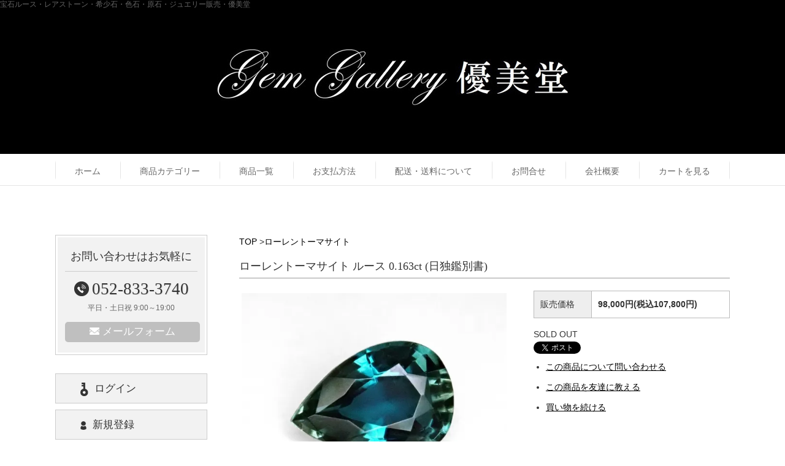

--- FILE ---
content_type: text/html; charset=EUC-JP
request_url: https://www.yubido.co.jp/?pid=150605824
body_size: 7050
content:
<!DOCTYPE html PUBLIC "-//W3C//DTD XHTML 1.0 Transitional//EN" "http://www.w3.org/TR/xhtml1/DTD/xhtml1-transitional.dtd">
<html xmlns:og="http://ogp.me/ns#" xmlns:fb="http://www.facebook.com/2008/fbml" xmlns:mixi="http://mixi-platform.com/ns#" xmlns="http://www.w3.org/1999/xhtml" xml:lang="ja" lang="ja" dir="ltr">
<head>
<meta http-equiv="content-type" content="text/html; charset=euc-jp" />
<meta http-equiv="X-UA-Compatible" content="IE=edge,chrome=1" />
<title>ローレントーマサイト ルース 0.163ct (日独鑑別書) - 宝石ルースをお値打ちに販売【優美堂】こだわりの希少石・原石</title>
<meta name="Keywords" content="ローレントーマサイト ルース 0.163ct (日独鑑別書),宝石,ルース,原石,鉱物" />
<meta name="Description" content="【宝石ルースの通販サイト】「海外から直接買付けでお値打ち価格」レアストーンも充実の品揃え。パライバトルマリン等の人気宝石、原石・鉱物も得意。高品質なこだわりの逸品ルースは優美堂にお任せください。『ゴールドシーンサファイア』公式販売サイト。" />
<meta name="Author" content="" />
<meta name="Copyright" content="GMOペパボ" />
<meta http-equiv="content-style-type" content="text/css" />
<meta http-equiv="content-script-type" content="text/javascript" />
<link rel="stylesheet" href="https://img07.shop-pro.jp/PA01445/167/css/2/index.css?cmsp_timestamp=20251123091939" type="text/css" />
<link rel="stylesheet" href="https://img07.shop-pro.jp/PA01445/167/css/2/product.css?cmsp_timestamp=20251123091939" type="text/css" />

<link rel="alternate" type="application/rss+xml" title="rss" href="https://www.yubido.co.jp/?mode=rss" />
<link rel="shortcut icon" href="https://img07.shop-pro.jp/PA01445/167/favicon.ico?cmsp_timestamp=20240426151908" />
<script type="text/javascript" src="//ajax.googleapis.com/ajax/libs/jquery/1.7.2/jquery.min.js" ></script>
<meta property="og:title" content="ローレントーマサイト ルース 0.163ct (日独鑑別書) - 宝石ルースをお値打ちに販売【優美堂】こだわりの希少石・原石" />
<meta property="og:description" content="【宝石ルースの通販サイト】「海外から直接買付けでお値打ち価格」レアストーンも充実の品揃え。パライバトルマリン等の人気宝石、原石・鉱物も得意。高品質なこだわりの逸品ルースは優美堂にお任せください。『ゴールドシーンサファイア』公式販売サイト。" />
<meta property="og:url" content="https://www.yubido.co.jp?pid=150605824" />
<meta property="og:site_name" content="宝石ルースをお値打ちに販売【優美堂】こだわりの希少石・原石" />
<meta property="og:image" content="https://img07.shop-pro.jp/PA01445/167/product/150605824.jpg?cmsp_timestamp=20200428181136"/>
<meta name="google-site-verification" content="qh640beUs_AjSvMPgqSp0_Sx1gwldAGWGop4SP1h8YE" />
<meta name="viewport" content="width=device-width">
<link type="text/css" href="https://file003.shop-pro.jp/PA01445/167/css/impstyle.css?v=13" rel="stylesheet">
<link type="text/css" href="https://file003.shop-pro.jp/PA01445/167/css/tablet.css?v=11" rel="stylesheet">
<link type="text/css" href="https://file003.shop-pro.jp/PA01445/167/css/smart.css?v=7" rel="stylesheet">
<link type="text/css" href="https://file003.shop-pro.jp/PA01445/167/css/pc.css?v=6" rel="stylesheet">
<script type="text/javascript" src="https://file003.shop-pro.jp/PA01445/167/js/respond.js"></script>
<script type="text/javascript" src="https://file003.shop-pro.jp/PA01445/167/js/menu.js"></script>
<script type="text/javascript" src="https://file003.shop-pro.jp/PA01445/167/js/sticky.js"></script>
<script>
  var Colorme = {"page":"product","shop":{"account_id":"PA01445167","title":"\u5b9d\u77f3\u30eb\u30fc\u30b9\u3092\u304a\u5024\u6253\u3061\u306b\u8ca9\u58f2\u3010\u512a\u7f8e\u5802\u3011\u3053\u3060\u308f\u308a\u306e\u5e0c\u5c11\u77f3\u30fb\u539f\u77f3"},"basket":{"total_price":0,"items":[]},"customer":{"id":null},"inventory_control":"product","product":{"shop_uid":"PA01445167","id":150605824,"name":"\u30ed\u30fc\u30ec\u30f3\u30c8\u30fc\u30de\u30b5\u30a4\u30c8 \u30eb\u30fc\u30b9 0.163ct (\u65e5\u72ec\u9451\u5225\u66f8)","model_number":"","stock_num":0,"sales_price":98000,"sales_price_including_tax":107800,"variants":[],"category":{"id_big":2607951,"id_small":0},"groups":[],"members_price":98000,"members_price_including_tax":107800}};

  (function() {
    function insertScriptTags() {
      var scriptTagDetails = [];
      var entry = document.getElementsByTagName('script')[0];

      scriptTagDetails.forEach(function(tagDetail) {
        var script = document.createElement('script');

        script.type = 'text/javascript';
        script.src = tagDetail.src;
        script.async = true;

        if( tagDetail.integrity ) {
          script.integrity = tagDetail.integrity;
          script.setAttribute('crossorigin', 'anonymous');
        }

        entry.parentNode.insertBefore(script, entry);
      })
    }

    window.addEventListener('load', insertScriptTags, false);
  })();
</script>
<script async src="https://zen.one/analytics.js"></script>
</head>
<body>
<meta name="colorme-acc-payload" content="?st=1&pt=10029&ut=150605824&at=PA01445167&v=20260128092322&re=&cn=0f61f45d99e7bd9777f017d78fdb9a65" width="1" height="1" alt="" /><script>!function(){"use strict";Array.prototype.slice.call(document.getElementsByTagName("script")).filter((function(t){return t.src&&t.src.match(new RegExp("dist/acc-track.js$"))})).forEach((function(t){return document.body.removeChild(t)})),function t(c){var r=arguments.length>1&&void 0!==arguments[1]?arguments[1]:0;if(!(r>=c.length)){var e=document.createElement("script");e.onerror=function(){return t(c,r+1)},e.src="https://"+c[r]+"/dist/acc-track.js?rev=3",document.body.appendChild(e)}}(["acclog001.shop-pro.jp","acclog002.shop-pro.jp"])}();</script><div id="wraps">
	<header id="header" class="cf">
		<h1>宝石ルース・レアストーン・希少石・色石・原石・ジュエリー販売・優美堂</h1>
		<div id="sticky">
			<div class="contact">
				<p class="tel_o dsp_tbs"><a href="tel:052-833-3740" class="tel"><img src="https://file003.shop-pro.jp/PA01445/167/img/tel_w.png" alt="電話"></a></p>
				<p class="mail dsp_tbs"><a href="https://yubido.shop-pro.jp/customer/inquiries/new" class="btn"><img src="https://file003.shop-pro.jp/PA01445/167/img/mail.png" alt="メール"></a></p>
				<p class="cart dsp_tbs"><a href="https://www.yubido.co.jp/cart/proxy/basket?shop_id=PA01445167&shop_domain=yubido.co.jp" class="btn"><img src="https://file003.shop-pro.jp/PA01445/167/img/cart_w.png" alt="カート"></a></p>
			</div>
		</div>
	</header>
	<section id="container" class="cf">
		<div id="page_title">
			<h2 class="sub_page"><a href="./"><img src="https://file003.shop-pro.jp/PA01445/167/img/sub_title.jpg?0409" alt="gem gallery優美堂。FINE COLOR GEMS RARE STONES"></a></h2>
		</div>
		<nav id="menu">
			<ul>
				<li><a href="./">ホーム</a></li>
				<li><a href="#navi_category">商品カテゴリー</a></li>
				<li><a href="/?mode=srh&keyword=">商品一覧</a></li>
				<li><a href="https://www.yubido.co.jp/?mode=sk#payment">お支払方法</a></li>
				<li><a href="https://www.yubido.co.jp/?mode=sk#delivery">配送・送料について</a></li>
				<li><a href="https://yubido.shop-pro.jp/customer/inquiries/new">お問合せ</a></li>
				<li><a href="/?mode=f1">会社概要</a></li>
				<li><a href="https://www.yubido.co.jp/cart/proxy/basket?shop_id=PA01445167&shop_domain=yubido.co.jp">カートを見る</a></li>
			</ul>
		</nav>
		<div class="main">
			
						<div id="main">
				<div class="footstamp">
  
  
  <p>
    <a href="./">TOP</a>
    <span>&gt;</span><a href='?mode=cate&cbid=2607951&csid=0'>ローレントーマサイト</a>      </p>
  
    
</div>

<form name="product_form" method="post" action="https://www.yubido.co.jp/cart/proxy/basket/items/add">

<h3 class="sub">ローレントーマサイト ルース 0.163ct (日独鑑別書)</h3>

<div class="product_detail_area">

  <div class="product_images">

    <script type="text/javascript" src="https://img.shop-pro.jp/js/cloud-zoom.1.0.2.js"></script>

    <div class="zoom-section">
      <div class="zoom-small-image">
        <div style="position:relative;">
          
          						<a href="javascript:void(0)" class="cloud-zoom disabled" id="zoom1"><img src="https://img07.shop-pro.jp/PA01445/167/product/150605824.jpg?cmsp_timestamp=20200428181136" style="display:block;" /></a>
                    
          <div class="mousetrap"></div>
        </div>
      </div>

      <div class="zoom-desc">
                  <a href="https://img07.shop-pro.jp/PA01445/167/product/150605824.jpg?cmsp_timestamp=20200428181136" class="cloud-zoom-gallery" title="" rel="useZoom: &#39;zoom1&#39;, smallImage: &#39; https://img07.shop-pro.jp/PA01445/167/product/150605824.jpg?cmsp_timestamp=20200428181136&#39; "><img class="zoom-tiny-image" src="https://img07.shop-pro.jp/PA01445/167/product/150605824.jpg?cmsp_timestamp=20200428181136" /></a>
                                                    <a href="https://img07.shop-pro.jp/PA01445/167/product/150605824_o1.jpg?cmsp_timestamp=20200428023726" class="cloud-zoom-gallery" title="" rel="useZoom: 'zoom1', smallImage: ' https://img07.shop-pro.jp/PA01445/167/product/150605824_o1.jpg?cmsp_timestamp=20200428023726' "><img class="zoom-tiny-image" src="https://img07.shop-pro.jp/PA01445/167/product/150605824_o1.jpg?cmsp_timestamp=20200428023726" /></a>
                                                 <a href="https://img07.shop-pro.jp/PA01445/167/product/150605824_o2.jpg?cmsp_timestamp=20200428180359" class="cloud-zoom-gallery" title="" rel="useZoom: 'zoom1', smallImage: ' https://img07.shop-pro.jp/PA01445/167/product/150605824_o2.jpg?cmsp_timestamp=20200428180359' "><img class="zoom-tiny-image" src="https://img07.shop-pro.jp/PA01445/167/product/150605824_o2.jpg?cmsp_timestamp=20200428180359" /></a>
                                                 <a href="https://img07.shop-pro.jp/PA01445/167/product/150605824_o3.jpg?cmsp_timestamp=20200428002918" class="cloud-zoom-gallery" title="" rel="useZoom: 'zoom1', smallImage: ' https://img07.shop-pro.jp/PA01445/167/product/150605824_o3.jpg?cmsp_timestamp=20200428002918' "><img class="zoom-tiny-image" src="https://img07.shop-pro.jp/PA01445/167/product/150605824_o3.jpg?cmsp_timestamp=20200428002918" /></a>
                                                 <a href="https://img07.shop-pro.jp/PA01445/167/product/150605824_o4.jpg?cmsp_timestamp=20200428002918" class="cloud-zoom-gallery" title="" rel="useZoom: 'zoom1', smallImage: ' https://img07.shop-pro.jp/PA01445/167/product/150605824_o4.jpg?cmsp_timestamp=20200428002918' "><img class="zoom-tiny-image" src="https://img07.shop-pro.jp/PA01445/167/product/150605824_o4.jpg?cmsp_timestamp=20200428002918" /></a>
                                                 <a href="https://img07.shop-pro.jp/PA01445/167/product/150605824_o5.jpg?cmsp_timestamp=20200428174209" class="cloud-zoom-gallery" title="" rel="useZoom: 'zoom1', smallImage: ' https://img07.shop-pro.jp/PA01445/167/product/150605824_o5.jpg?cmsp_timestamp=20200428174209' "><img class="zoom-tiny-image" src="https://img07.shop-pro.jp/PA01445/167/product/150605824_o5.jpg?cmsp_timestamp=20200428174209" /></a>
                                                                                                                                                                                                                                                                                                                                                                                                                                                                                                                                                                                                                                                                                                                                                                                                                                                                                                                                                                                                                                             </div>
    </div>
  </div>

    <div class="add_cart">
        <table class="tbl">
        
                
                            <tr>
            <th>販売価格</th>
            <td>
                            
																<strong class="price">98,000円(税込107,800円)</strong><br />
								                        </td>
            </tr>
                
                
                
                
                        </table>

        
        <p class="stock_error"></p>

        
        
        
        
                              <div class="sold_out">SOLD OUT</div>
                  
        
<!--
				<p id="sk_link_other">
          <a href="https://www.yubido.co.jp/?mode=sk">特定商取引法に基づく表記 (返品など)</a>
        </p>
-->
        
        <div class="product_link_area">
        <div class="twitter">
          <a href="https://twitter.com/share" class="twitter-share-button" data-url="https://www.yubido.co.jp/?pid=150605824" data-text="" data-lang="ja" >ツイート</a>
<script charset="utf-8">!function(d,s,id){var js,fjs=d.getElementsByTagName(s)[0],p=/^http:/.test(d.location)?'http':'https';if(!d.getElementById(id)){js=d.createElement(s);js.id=id;js.src=p+'://platform.twitter.com/widgets.js';fjs.parentNode.insertBefore(js,fjs);}}(document, 'script', 'twitter-wjs');</script>
        </div>
        <div class="fb-like">
          
        </div>
        
        <ul class="other_link">
          <li><a href="https://yubido.shop-pro.jp/customer/products/150605824/inquiries/new">この商品について問い合わせる</a></li>
          <li><a href="mailto:?subject=%E3%80%90%E5%AE%9D%E7%9F%B3%E3%83%AB%E3%83%BC%E3%82%B9%E3%82%92%E3%81%8A%E5%80%A4%E6%89%93%E3%81%A1%E3%81%AB%E8%B2%A9%E5%A3%B2%E3%80%90%E5%84%AA%E7%BE%8E%E5%A0%82%E3%80%91%E3%81%93%E3%81%A0%E3%82%8F%E3%82%8A%E3%81%AE%E5%B8%8C%E5%B0%91%E7%9F%B3%E3%83%BB%E5%8E%9F%E7%9F%B3%E3%80%91%E3%81%AE%E3%80%8C%E3%83%AD%E3%83%BC%E3%83%AC%E3%83%B3%E3%83%88%E3%83%BC%E3%83%9E%E3%82%B5%E3%82%A4%E3%83%88%20%E3%83%AB%E3%83%BC%E3%82%B9%200.163ct%20%28%E6%97%A5%E7%8B%AC%E9%91%91%E5%88%A5%E6%9B%B8%29%E3%80%8D%E3%81%8C%E3%81%8A%E3%81%99%E3%81%99%E3%82%81%E3%81%A7%E3%81%99%EF%BC%81&body=%0D%0A%0D%0A%E2%96%A0%E5%95%86%E5%93%81%E3%80%8C%E3%83%AD%E3%83%BC%E3%83%AC%E3%83%B3%E3%83%88%E3%83%BC%E3%83%9E%E3%82%B5%E3%82%A4%E3%83%88%20%E3%83%AB%E3%83%BC%E3%82%B9%200.163ct%20%28%E6%97%A5%E7%8B%AC%E9%91%91%E5%88%A5%E6%9B%B8%29%E3%80%8D%E3%81%AEURL%0D%0Ahttps%3A%2F%2Fwww.yubido.co.jp%2F%3Fpid%3D150605824%0D%0A%0D%0A%E2%96%A0%E3%82%B7%E3%83%A7%E3%83%83%E3%83%97%E3%81%AEURL%0Ahttps%3A%2F%2Fwww.yubido.co.jp%2F">この商品を友達に教える</a></li>
          <li><a href="https://www.yubido.co.jp/?mode=cate&cbid=2607951&csid=0">買い物を続ける</a></li>
                </ul>
      </div>
      
      <input type="hidden" name="user_hash" value="bf83d95a031f2aadfb97b48f0d7eb2c5"><input type="hidden" name="members_hash" value="bf83d95a031f2aadfb97b48f0d7eb2c5"><input type="hidden" name="shop_id" value="PA01445167"><input type="hidden" name="product_id" value="150605824"><input type="hidden" name="members_id" value=""><input type="hidden" name="back_url" value="https://www.yubido.co.jp/?pid=150605824"><input type="hidden" name="reference_token" value="9b177e1dadad46d1aa98f23a6e6db262"><input type="hidden" name="shop_domain" value="yubido.co.jp">
    </div>
    
    <div class="product_description cb">
      《 ローレントーマサイト ルース 0.163ct (日独鑑別書) 》<br />
<br />
2019年に新種としてIMA（国際鉱物学連合）に登録された鉱物です。<br />
発見者はペツォッタイトの発見者でもある 『 ローレン・トーマス (Laurent Thomas) 』氏<br />
産出量が非常に少なく、特に宝石質のルースは極めて希少な存在です。<br />
<br />
【名称】・・・ 天然 ローレントーマサイト ルース（Laurentthomasite）<br />
【ct】・・・0.163ct<br />
【Size】・・・4.84×3.37×1.98mm<br />
【産地】・・・マダガスカル（Beravina, Ambaro, Tsaraitso, Betroka, Anosy, Madagascar）<br />
【Treatment】・・・非加熱・無処理<br />
【鑑別書】・・・日独宝石研究所鑑別書付き<br />
<br />
<br />
≪こだわりの宝石・ルース・鉱物の販売は優美堂にお任せくださませ♪≫
    </div>
  </div>
</form>
<br style="clear:both;">










<!--
	
	
	
	<a href="./">TOP</a> &gt; <a href='?mode=cate&cbid=2607951&csid=0'>ローレントーマサイト</a>	<br />
	
	
	
	<br />
	
	<h3 class="sub">ローレントーマサイト ルース 0.163ct (日独鑑別書)</h3>

	<form name="product_form" method="post" action="https://www.yubido.co.jp/cart/proxy/basket/items/add">
		
		
		<script type="text/javascript" src="https://img.shop-pro.jp/js/cloud-zoom.1.0.2.js"></script>
					<img src="https://img07.shop-pro.jp/PA01445/167/product/150605824.jpg?cmsp_timestamp=20200428181136" class="large" style="max-width:100%;" /><br />
				
		
		
		
	
		
		<a target="_blank" href="https://img07.shop-pro.jp/PA01445/167/product/150605824_o1.jpg?cmsp_timestamp=20200428023726"><img src="https://img07.shop-pro.jp/PA01445/167/product/150605824_o1.jpg?cmsp_timestamp=20200428023726" width="200" /></a><a target="_blank" href="https://img07.shop-pro.jp/PA01445/167/product/150605824_o2.jpg?cmsp_timestamp=20200428180359"><img src="https://img07.shop-pro.jp/PA01445/167/product/150605824_o2.jpg?cmsp_timestamp=20200428180359" width="200" /></a><a target="_blank" href="https://img07.shop-pro.jp/PA01445/167/product/150605824_o3.jpg?cmsp_timestamp=20200428002918"><img src="https://img07.shop-pro.jp/PA01445/167/product/150605824_o3.jpg?cmsp_timestamp=20200428002918" width="200" /></a><a target="_blank" href="https://img07.shop-pro.jp/PA01445/167/product/150605824_o4.jpg?cmsp_timestamp=20200428002918"><img src="https://img07.shop-pro.jp/PA01445/167/product/150605824_o4.jpg?cmsp_timestamp=20200428002918" width="200" /></a><a target="_blank" href="https://img07.shop-pro.jp/PA01445/167/product/150605824_o5.jpg?cmsp_timestamp=20200428174209"><img src="https://img07.shop-pro.jp/PA01445/167/product/150605824_o5.jpg?cmsp_timestamp=20200428174209" width="200" /></a>		
		<br style="clear:both;">
	
		
	
	<p>《 ローレントーマサイト ルース 0.163ct (日独鑑別書) 》<br />
<br />
2019年に新種としてIMA（国際鉱物学連合）に登録された鉱物です。<br />
発見者はペツォッタイトの発見者でもある 『 ローレン・トーマス (Laurent Thomas) 』氏<br />
産出量が非常に少なく、特に宝石質のルースは極めて希少な存在です。<br />
<br />
【名称】・・・ 天然 ローレントーマサイト ルース（Laurentthomasite）<br />
【ct】・・・0.163ct<br />
【Size】・・・4.84×3.37×1.98mm<br />
【産地】・・・マダガスカル（Beravina, Ambaro, Tsaraitso, Betroka, Anosy, Madagascar）<br />
【Treatment】・・・非加熱・無処理<br />
【鑑別書】・・・日独宝石研究所鑑別書付き<br />
<br />
<br />
≪こだわりの宝石・ルース・鉱物の販売は優美堂にお任せくださませ♪≫</p>
	
	<table class="tbl">
	
	
	
	<tr>
	<th>販売価格</th>
	<td>
					
						98,000円(税込107,800円)<br />
						</td>
	</tr>

	
	
	
	
		
		
	</table>


	
	<p class="stock_error" style="font-weight:bold;color:red;padding:10px 0;display:none;"></p>


	
	<br />
	<br />
	
	
	
		<div>SOLD OUT</div>
		
		
				
	<p id="sk_link_other">
		<a href="https://www.yubido.co.jp/?mode=sk">特定商取引法に基づく表記 (返品など) &raquo;</a>
	</p>
	

	<br />
	<br />
	<a href="https://yubido.shop-pro.jp/customer/products/150605824/inquiries/new">この商品について問い合わせる &raquo;</a><br />
	<a href="mailto:?subject=%E3%80%90%E5%AE%9D%E7%9F%B3%E3%83%AB%E3%83%BC%E3%82%B9%E3%82%92%E3%81%8A%E5%80%A4%E6%89%93%E3%81%A1%E3%81%AB%E8%B2%A9%E5%A3%B2%E3%80%90%E5%84%AA%E7%BE%8E%E5%A0%82%E3%80%91%E3%81%93%E3%81%A0%E3%82%8F%E3%82%8A%E3%81%AE%E5%B8%8C%E5%B0%91%E7%9F%B3%E3%83%BB%E5%8E%9F%E7%9F%B3%E3%80%91%E3%81%AE%E3%80%8C%E3%83%AD%E3%83%BC%E3%83%AC%E3%83%B3%E3%83%88%E3%83%BC%E3%83%9E%E3%82%B5%E3%82%A4%E3%83%88%20%E3%83%AB%E3%83%BC%E3%82%B9%200.163ct%20%28%E6%97%A5%E7%8B%AC%E9%91%91%E5%88%A5%E6%9B%B8%29%E3%80%8D%E3%81%8C%E3%81%8A%E3%81%99%E3%81%99%E3%82%81%E3%81%A7%E3%81%99%EF%BC%81&body=%0D%0A%0D%0A%E2%96%A0%E5%95%86%E5%93%81%E3%80%8C%E3%83%AD%E3%83%BC%E3%83%AC%E3%83%B3%E3%83%88%E3%83%BC%E3%83%9E%E3%82%B5%E3%82%A4%E3%83%88%20%E3%83%AB%E3%83%BC%E3%82%B9%200.163ct%20%28%E6%97%A5%E7%8B%AC%E9%91%91%E5%88%A5%E6%9B%B8%29%E3%80%8D%E3%81%AEURL%0D%0Ahttps%3A%2F%2Fwww.yubido.co.jp%2F%3Fpid%3D150605824%0D%0A%0D%0A%E2%96%A0%E3%82%B7%E3%83%A7%E3%83%83%E3%83%97%E3%81%AEURL%0Ahttps%3A%2F%2Fwww.yubido.co.jp%2F">この商品を友達に教える &raquo;</a><br />
	<a href="https://www.yubido.co.jp/?mode=cate&cbid=2607951&csid=0">買い物を続ける &raquo;</a><br />
	<br />
	<input type="hidden" name="user_hash" value="bf83d95a031f2aadfb97b48f0d7eb2c5"><input type="hidden" name="members_hash" value="bf83d95a031f2aadfb97b48f0d7eb2c5"><input type="hidden" name="shop_id" value="PA01445167"><input type="hidden" name="product_id" value="150605824"><input type="hidden" name="members_id" value=""><input type="hidden" name="back_url" value="https://www.yubido.co.jp/?pid=150605824"><input type="hidden" name="reference_token" value="9b177e1dadad46d1aa98f23a6e6db262"><input type="hidden" name="shop_domain" value="yubido.co.jp">

	</form>











	
		

-->			</div>
			

			
			<div id="navi">
				
				<div class="contact">
					<h3 class="sub">お問い合わせはお気軽に</h3>
					<p class="tel cen"><a href="tel:052-833-3740" class="sub1"><img src="https://file003.shop-pro.jp/PA01445/167/img/tel.png" alt="電話">052-833-3740</a><span class="txt cen">平日・土日祝 9:00～19:00</span></p>
					<p class="btn cen"><a href="https://yubido.shop-pro.jp/customer/inquiries/new" class="sub1"><img src="https://file003.shop-pro.jp/PA01445/167/img/mail.png" alt="メール">メールフォーム</a></p>
				</div>
				<ul class="menu">
					
						<li><a href="https://www.yubido.co.jp/?mode=login&shop_back_url=https%3A%2F%2Fwww.yubido.co.jp%2F" class="sub1"><img src="https://file003.shop-pro.jp/PA01445/167/img/login.png" alt="">ログイン</a></li>
							<li><a href="https://www.yubido.co.jp/customer/signup/new" class="sub1"><img src="https://file003.shop-pro.jp/PA01445/167/img/new.png" alt="">新規登録</a></li>
								<li><a href="https://www.yubido.co.jp/cart/proxy/basket?shop_id=PA01445167&shop_domain=yubido.co.jp" class="sub1"><img src="https://file003.shop-pro.jp/PA01445/167/img/cart.png" alt="">カートの中を見る</a></li>
				</ul>
				<div class="search">
					<h3 class="sub">商品検索</h3>
					<div class="in">
					<form action="https://www.yubido.co.jp/" method="GET" class="s_container">
						<input type="hidden" name="mode" value="srh" />
						<input type="text" name="keyword" size="25">
						<input type="submit" value="">
						</form>
					</div>
				</div>
				<div id="navi_category" class="category pad_anchor">
					<h3 class="sub">商品カテゴリー</h3>
					<ul>
											<li><a href="https://www.yubido.co.jp/?mode=cate&cbid=2721872&csid=0">ルビー</a></li>
											<li><a href="https://www.yubido.co.jp/?mode=cate&cbid=2744509&csid=0">スファレライト</a></li>
											<li><a href="https://www.yubido.co.jp/?mode=cate&cbid=2745083&csid=0">カラーダイヤモンド</a></li>
											<li><a href="https://www.yubido.co.jp/?mode=cate&cbid=2760665&csid=0">アクアマリン</a></li>
											<li><a href="https://www.yubido.co.jp/?mode=cate&cbid=2797011&csid=0">ジルコン</a></li>
											<li><a href="https://www.yubido.co.jp/?mode=cate&cbid=2797016&csid=0">デマントイドガーネット</a></li>
											<li><a href="https://www.yubido.co.jp/?mode=cate&cbid=2858179&csid=0">ヨーゴサファイア</a></li>
											<li><a href="https://www.yubido.co.jp/?mode=cate&cbid=2927892&csid=0">ダイヤモンド（タイプ2a）</a></li>
											<li><a href="https://www.yubido.co.jp/?mode=cate&cbid=2613438&csid=0">ゴールドシーンサファイア</a></li>
											<li><a href="https://www.yubido.co.jp/?mode=cate&cbid=2607951&csid=0">ローレントーマサイト</a></li>
											<li><a href="https://www.yubido.co.jp/?mode=cate&cbid=2610808&csid=0">パライバトルマリン</a></li>
											<li><a href="https://www.yubido.co.jp/?mode=cate&cbid=2612317&csid=0">ベニトアイト</a></li>
											<li><a href="https://www.yubido.co.jp/?mode=cate&cbid=2609521&csid=0">ジェレメジェバイト</a></li>
											<li><a href="https://www.yubido.co.jp/?mode=cate&cbid=2609659&csid=0">グランディディエライト</a></li>
											<li><a href="https://www.yubido.co.jp/?mode=cate&cbid=2610158&csid=0">ユークレース</a></li>
											<li><a href="https://www.yubido.co.jp/?mode=cate&cbid=2610852&csid=0">アウイナイト</a></li>
											<li><a href="https://www.yubido.co.jp/?mode=cate&cbid=2612955&csid=0">カシミールサファイア</a></li>
											<li><a href="https://www.yubido.co.jp/?mode=cate&cbid=2613099&csid=0">オレゴンサンストーン</a></li>
											<li><a href="https://www.yubido.co.jp/?mode=cate&cbid=2612928&csid=0">ブルーコーネルピン</a></li>
											<li><a href="https://www.yubido.co.jp/?mode=cate&cbid=2647627&csid=0">タンザナイト</a></li>
											<li><a href="https://www.yubido.co.jp/?mode=cate&cbid=2677382&csid=0">フォスフォフィライト</a></li>
											<li><a href="https://www.yubido.co.jp/?mode=cate&cbid=2686915&csid=0">アレキサンドライト</a></li>
											<li><a href="https://www.yubido.co.jp/?mode=cate&cbid=2707183&csid=0">カラーチェンジガーネット</a></li>
											<li><a href="https://www.yubido.co.jp/?mode=cate&cbid=2686906&csid=0">エメラルド</a></li>
											<li><a href="https://www.yubido.co.jp/?mode=cate&cbid=2649629&csid=0">スピネル</a></li>
											<li><a href="https://www.yubido.co.jp/?mode=cate&cbid=2641102&csid=0">インペリアルトパーズ</a></li>
											<li><a href="https://www.yubido.co.jp/?mode=cate&cbid=2688718&csid=0">スフェーン</a></li>
											<li><a href="https://www.yubido.co.jp/?mode=cate&cbid=2694691&csid=0">レッドベリル</a></li>
											<li><a href="https://www.yubido.co.jp/?mode=cate&cbid=2696063&csid=0">サファイア</a></li>
											<li><a href="https://www.yubido.co.jp/?mode=cate&cbid=2646921&csid=0">デュモルチェライト</a></li>
											<li><a href="https://www.yubido.co.jp/?mode=cate&cbid=2647042&csid=0">ラズライト</a></li>
											<li><a href="https://www.yubido.co.jp/?mode=cate&cbid=2766016&csid=0">ターフェアイト</a></li>
											<li><a href="https://www.yubido.co.jp/?mode=cate&cbid=2688685&csid=0">マスグラバイト</a></li>
											<li><a href="https://www.yubido.co.jp/?mode=cate&cbid=2745786&csid=0">パラサイトペリドット</a></li>
											<li><a href="https://www.yubido.co.jp/?mode=cate&cbid=2693531&csid=0">ダイアスポア（ズルタナイト）</a></li>
											<li><a href="https://www.yubido.co.jp/?mode=cate&cbid=2693573&csid=0">ガーナイト（ジンクスピネル）</a></li>
											<li><a href="https://www.yubido.co.jp/?mode=cate&cbid=2697383&csid=0">ムーンストーン</a></li>
											<li><a href="https://www.yubido.co.jp/?mode=cate&cbid=2707719&csid=0">コバルトガーナイト</a></li>
											<li><a href="https://www.yubido.co.jp/?mode=cate&cbid=2760667&csid=0">アパタイト</a></li>
											<li><a href="https://www.yubido.co.jp/?mode=cate&cbid=2765494&csid=0">バナジウム・クリソベリル</a></li>
											<li><a href="https://www.yubido.co.jp/?mode=cate&cbid=2765905&csid=0">モンテブラサイト</a></li>
											<li><a href="https://www.yubido.co.jp/?mode=cate&cbid=2598813&csid=0">原石・鉱物・ミネラル</a></li>
										</ul>
				</div>
				<div class="about">
					<div class="box">
						<h3>ご利用案内</h3>
						<ul>
							<li><a href="https://www.yubido.co.jp/?mode=sk">特定商取引法に基づく表記</a></li>
							<li><a href="https://www.yubido.co.jp/?mode=sk#payment">お支払方法</a></li>
							<li><a href="https://www.yubido.co.jp/?mode=sk#delivery">配送・送料について</a></li>
						</ul>
					</div>
					<div class="box">
						<h3>会社情報</h3>
						<p class="title">優美堂株式会社</p>
						<div class="in">
							<p>〒468-0069<span class="dsp_smt"> </span><br class="dsp_hp">愛知県名古屋市天白区表山1-612</p>
							<p class="tel"><a href="tel:052-833-3740">TEL:052-833-3740</a></p>
							<p class="btn"><a href="/?mode=f1">会社概要 &raquo;</a></p>
						</div>
					</div>
				</div>
				
<!--
				<br />
				<br />
				<strong>｜カート</strong>
				<br />
								<a href="https://www.yubido.co.jp/cart/proxy/basket?shop_id=PA01445167&shop_domain=yubido.co.jp">カートの中を見る</a>
-->
				

			</div>
			
		</div>
	</div>
	
	<footer id="footer"><div class="main">
		<ul class="dsp_hp">
			<li><a href="./">ホーム</a></li>
			<li><a href="/?mode=srh&keyword=">商品一覧</a></li>
			<li><a href="https://www.yubido.co.jp/?mode=sk#payment">お支払方法</a></li>
			<li><a href="https://www.yubido.co.jp/?mode=sk#delivery">配送・送料について</a></li>
			<li><a href="https://yubido.shop-pro.jp/customer/inquiries/new">お問合せ</a></li>
			<li><a href="/?mode=f1">会社概要</a></li>
			<li><a href="https://www.yubido.co.jp/?mode=sk">特定商取引法に基づく表記</a></li>
		</ul>
		<p id="copyright">Copyright &copy; 2019 優美堂株式会社 All Rights Reserved.</p>
	</div></footer>
	
	
</div><script type="text/javascript" src="https://www.yubido.co.jp/js/cart.js" ></script>
<script type="text/javascript" src="https://www.yubido.co.jp/js/async_cart_in.js" ></script>
<script type="text/javascript" src="https://www.yubido.co.jp/js/product_stock.js" ></script>
<script type="text/javascript" src="https://www.yubido.co.jp/js/js.cookie.js" ></script>
<script type="text/javascript" src="https://www.yubido.co.jp/js/favorite_button.js" ></script>
</body></html>

--- FILE ---
content_type: text/css
request_url: https://img07.shop-pro.jp/PA01445/167/css/2/product.css?cmsp_timestamp=20251123091939
body_size: 1884
content:
#wrap .mousetrap,
.cloud-zoom-loading {
  display:none;
}
a.disabled{
    pointer-events: none;
}
.product_detail_area div.add_cart {
	float: right;
	width: 40%;
}
.product_detail_area div.product_images {
	overflow: hidden;
	float: left;
	width: 55%;
	margin-bottom: 30px;
}
.product_detail_area div.product_images img {
	max-width: 100%;
  	margin: 0 auto;
	height: auto;
}
/**/
.product_detail_area .zoom-section {
  margin-bottom: 20px;
}
.product_detail_area .zoom-small-image {
	float: none;
	width: calc(100% - 8px);
	margin-bottom: 10px;
	margin: 4px 0 0 4px;
}
.product_detail_area .zoom-desc {
	float: none;
	width: auto;
	margin-left: 0;
    margin-top: 10px;
}
.product_detail_area .zoom-desc a.cloud-zoom-gallery {
	float: left;
	width: 18%;
	margin: 0 1% 8px;
}
.product_detail_area .zoom-desc .zoom-tiny-image {
	width: calc(100% - 6px);
	padding: 2px;
}
@media only screen and (max-width: 768px) {
	.product_detail_area div.add_cart,
	.product_detail_area div.product_images {
		float: none;
		width: auto;
	}
	.product_detail_area div.add_cart {
		clear: both;
		padding-top: 30px;
	}
}
/* カートボタン */
.button_area {
	margin-bottom: 20px;
}
.btn-primary {
  background: #333333;
  border-color: #333333;
  color: #fff;
}

.btn-primary:hover,
.btn-primary:active,
.btn-primary.active,
.btn-primary.disabled,
.btn-primary[disabled] {
  background: #666666;
}

.btn-primary:active,
.btn-primary.active {
  background: #666666;
}
div.button_area input {
    width: 100%;
    border-radius: 5px;
    padding: 10px 0;
}
div.product_link_area {
float: left;
margin-left: 0px;
}
#sk_link_other a,
div.product_link_area a {
  text-decoration: underline;
}
div.product_link_area div.twitter {
float: left;
width: 100px;
}
div.product_link_area div.pinterest {
float: left;
margin-right: 30px;
}
div.product_link_area div.fb-like {
float: left;
width: 200px;
}

div.product_link_area ul.other_link {
clear: both;
margin-top: 30px;
margin-left: 20px;
}
div.product_link_area ul.other_link li {
margin-bottom: 10px;
}


--- FILE ---
content_type: text/css
request_url: https://file003.shop-pro.jp/PA01445/167/css/impstyle.css?v=13
body_size: -14
content:
@charset "utf-8";

@import url("base.css?v3");

@import url("common.css?v=5");

@import url("main.css?v=7");

@import url("menu.css");


--- FILE ---
content_type: text/css
request_url: https://file003.shop-pro.jp/PA01445/167/css/tablet.css?v=11
body_size: 1682
content:
/*==================================================
	�帥�����������翠���
==================================================*/
@media only screen and (max-width: 768px) and (min-width: 641px){
	.dsp_smt { display: none; }

	/* ���� */
	#navi .contact .tel {
		margin-bottom: 10px;
	}
	#navi .contact .txt {
		display: inline-block;
		padding-left: 15px;
		margin-bottom: 0;
	}
	/**/
	#navi .about h3 {
		font-size: 16px;
	}
	#navi .about ul li a {
		font-size: 14px;
	}
	#navi .about .in p {
		font-size: 14px;
	}
	#top_menu .in::before, #top_menu2 .in::before {
		content:"";
		display: block;
		width:22%;
		order:1;
	}
	#top_menu .in::after, #top_menu2 .in::after {
		content:"";
		display: block;
		width:22%;
	}
	#top_menu .in dl, #top_menu2 .in dl {
		margin-bottom: 10px;
	}
}
/*==================================================
	�帥���������祉�鴻���������
==================================================*/
@media only screen and (max-width: 768px) {
	.dsp_hp { display: none; }

	/* ������ */
	#header {
		overflow: hidden;
		height: auto;
		padding: 0;
		background-color: #000000;
	}
	#header h1 {
		width: 100%;
		font-size: 10px;
		line-height: 1;
		text-align: left;
	}
	/*#header p.title {
		float: left;
		height: 50px;
		padding-left: 10px;
	}*/
	#header p.title img {
		width: auto;
		max-height: 43px;
		padding-top: 2px;
	}
	#sticky {
		position: relative;
		z-index: 99997;
		height: 50px;
	}
	#sticky.sticky {
		position: fixed;
		top: 0;
		left: 0;
		width: 100%;
		background: #000000;
		box-shadow: 0 0 5px rgba(0,0,0,0.2);
	}
	/* ������������ */
	#header .contact {
		position: relative;
	}
	#header .contact .tel,
	#header .contact .btn {
		position: absolute;
		top: 0;
		right: 137px;
		display: block;
		width: 24px;
		height: 50px;
		padding: 0 11px;
		/* 膰��劫��筝㊤ぎ���� */
		display: -webkit-flex;
		display: flex;
		-webkit-align-items: center; /* 膰��劫��筝㊤ぎ����鐚�Safari��� */
		align-items: center; /* 膰��劫��筝㊤ぎ���� */
		-webkit-justify-content: center; /* 罔��劫��筝㊤ぎ����鐚�Safari��� */
		justify-content: center; /* 罔��劫��筝㊤ぎ���� */
	}
	#header .contact .cart a {
		position: absolute;
		top: 0;
		right: 44px;
		width: 25px;
		height: 50px;
		z-index: 9;
		/* 膰��劫��筝㊤ぎ���� */
		display: -webkit-flex;
		display: flex;
		-webkit-align-items: center; /* 膰��劫��筝㊤ぎ����鐚�Safari��� */
		align-items: center; /* 膰��劫��筝㊤ぎ���� */
		-webkit-justify-content: center; /* 罔��劫��筝㊤ぎ����鐚�Safari��� */
		justify-content: center; /* 罔��劫��筝㊤ぎ���� */
	}
	#header .contact .btn {
		right: 91px;
		background : #000000;
	}
	#header .contact .cart a img {
		height: auto;
		width: 100%;
	}
	#header .contact .txt,
	#header .contact .sch,
	#header .contact .tel span,
	#header .contact .btn span,
	#header .cart .btn {
		display: none;
	}
	/* �潟�潟���� */
	#container h2.sub {
		margin-bottom: 20px;
		font-size: 20px;
	}
	.main {
		padding-left: 15px;
		padding-right: 15px;
	}
	#main {
		margin-top: 15px;
	}
	#main, #navi {
		clear: both;
	}
	/* ���� */
	#navi .contact .btn a {
		margin: auto;
	}
	#navi .about {
		margin-bottom: 20px;
	}
	/* �����帥�� */
	#footer .contact .txt,
	#footer .contact .tel,
	#footer .contact .btn {
		text-align: center;
	}
	#footer .contact .btn a {
		padding: 10px 0;
	}
	#footer .contact .tel {
		margin-bottom: 5px;
	}
	#footer .box {
		padding: 30px 0;
	}
	#footer .box dl dt{
		margin-bottom: 20px;
		text-align: center;
	}
	#footer .box dl dt img {
		max-width: 280px;
	}
	#footer .box dl dd p {
		text-align: center;
		line-height: 2em;
	}
	#copyright {
		height: 30px;
		line-height: 30px;
	}
	#page_title h2.sub_page {
		padding: 30px 15px;
	}
	/* ���潟�������鴻�� */
	#page_navi {
		margin-bottom: 20px;
		padding-top: 0;
		font-size: 11px;
	}
	/* �������若�吾�潟�祉�����ｃ�潟�� */
	.mb { margin-bottom: 30px; }
	.pt { padding-top: 30px; }
	.pb { padding-bottom: 30px; }
	/* �≪�潟���若���潟��������鴻���若�� */
	.pad_anchor {
		margin-top: -50px;
		padding-top: 50px;
	}
	/*--------------------------------------------------
		���������若��
	--------------------------------------------------*/
	/* �������潟�潟���潟�� */
	#top_content {
		padding-top: 40px;
		/* padding-bottom: 30px; */
	}
	/* �������潟�潟���潟��2 */
	#top_content2 .in p a {
		width: 320px;
		font-size: 13px;
	}
	#top_content2 .in p:last-of-type a {
		padding: 21px 0 100px;
	}
	/* ���ャ���� */
	#top_info {
		display: block;
		margin-top: -15px;
	}
	#top_info .schedule,
	#top_info .news {
		width: auto;
	}
	#top_info .schedule {
		padding-top: 30px;
	}
	/* �������＜���ャ�� */
	#top_menu .in, #top_menu2 .in {
		-webkit-justify-content: space-between;
		justify-content: space-between;
	}
	#top_menu .in dl, #top_menu2 .in dl {
		width: 22%;
	}
	#top_menu .in dl+dl, #top_menu2 .in dl+dl {
		margin-left: 0;
	}
	/* �医�� */
	#map .in h2.sub1 {
		font-size: 20px;
		margin-bottom: 10px;
	}
	#map .in .box dl {
		padding: 10px;
	}
	#map .in .box dl dd {
		text-align: left;
		padding: 10px 0 0;
	}
	/*--------------------------------------------------
		罎�膣∝���
	--------------------------------------------------*/
	#search_result .wrap {
		-webkit-justify-content: space-between;
		justify-content: space-between;
		margin-bottom: 10px;
	}
	#search_result .wrap::before{
		content:"";
		display: block;
		width:22%;
		order:1;
	}
	#search_result .wrap::after{
		content:"";
		display: block;
		width:22%;
	}
	#search_result .wrap dl {
		width: 22%;
		margin-left: 0;
	}
	#search_result .wrap dl+dl {
		margin-left: 0;
	}
	/*--------------------------------------------------
		��������罅���
	--------------------------------------------------*/

	/*--------------------------------------------------
		�������号�
	--------------------------------------------------*/

	/*--------------------------------------------------
		�����脂�������ゃ����
	--------------------------------------------------*/

	/*--------------------------------------------------
		����������
	--------------------------------------------------*/
	#mailform .tbl {
		border-bottom: 1px solid #BBB;
	}
	#mailform .tbl th,
	#mailform .tbl td {
		display: block;
		width: auto;
		border-bottom: none;
	}
	#mailform .tbl input[type="text"],
	#mailform .tbl textarea {
		font-size: 120%;
	}
	#mailform .btn input {
		width: 120px;
	}
	/*--------------------------------------------------
		篌�腓丈�荀�
	--------------------------------------------------*/
	#about .company table tr th, #about .company table tr td {
		display: block;
		margin-top: -1px;
	}
	#about .msg .txt {
		line-height: 1.8;
	}
	#about .topics .line {
		background-size: 100% auto;
	}
	#about .topics .wrap {
		display: block;
	}
	#about .topics .wrap dl {
		width: 100%;
		margin-bottom: 30px;
	}
	#about .topics .wrap dl dt {
		height: auto;
		margin-bottom: 10px;
	}
/*------------------------------------------------*/
}

--- FILE ---
content_type: text/css
request_url: https://file003.shop-pro.jp/PA01445/167/css/smart.css?v=7
body_size: 980
content:
/*==================================================
	�鴻�������帥������
==================================================*/
@media only screen and (max-width: 640px){
	body { font-size: 85%; }
	.dsp_hp, .dsp_hpt { display: none; }

	/* ������ */
	#header p.title img {
		max-height: 35px;
		padding-top: 5px;
	}
	/* �潟�潟���� */
	#wrap, #footer {
		min-width: 320px;
	}
	#container h2.sub {
		margin-bottom: 20px;
		font-size: 18px;
	}
	#navi .about ul li a,
	#navi .about .in p,
	#navi .about .in p a {
		font-size : 13px;
	}
	h2.sub_page img {
		max-width: 72%;
		height: auto;
	}
	/* �����帥�� */
	#footer .contact {
		padding: 20px 0;
	}
	#footer .contact .txt {
		line-height: 2em;
		font-size: 13px;
	}
	#footer .contact .txt b {
		display: block;
	}
	#footer .contact .tel .sch {
		font-size: 16px;
	}
	#footer .contact .tel a {
		font-size: 28px;
	}
	#footer .contact .btn a {
		font-size: 14px;
	}
	#footer .contact a img {
		width: 35px;
	}
	#footer .box dl dt img {
		max-width: 140px;
	}
	#footer .box dl dd p {
		font-size: 11px;
	}
	#copyright {
		font-size: 10px;
	}
	/* �������若�吾�潟�祉�����ｃ�潟�� */
	.mb { margin-bottom: 30px; }
	.pt { padding-top: 30px; }
	.pb { padding-bottom: 30px; }

	.tbl tr th, .tbl tr td {
		display: block;
		margin-top: -1px;
	}
	/*--------------------------------------------------
		���������若��
	--------------------------------------------------*/
	/* �������潟�潟���潟�� */
	#top_content {
		padding-top: 30px;
		/* margin-bottom: 30px; */
	}
	/* �������潟�潟���潟��2 */
	#top_content2 .in {
		display: block;
	}
	#top_content2 .in p+p {
		margin-left: 0;
		margin-top: 10px;
	}
	#top_content2 .in p a {
		width: auto;
		padding: 10px;
		font-size: 14px; 
	}
	#top_content2 .in p a img {
		width: 230px;
	}
	#top_content2 .in p:last-of-type a {
		padding: 10px 0 45px;
		background-size: 160px;
		background-position: bottom 8px center;
	}
	#top_content2 .in p a .link {
		padding-top: 10px;
	}
	/* ���ャ���� */
	#top_info h3.sub {
		margin-bottom: 15px;
	}
	#top_info dl {
		display: block;
	}
	#top_info .schedule {
		margin-bottom: 20px;
	}
	#top_info .schedule dt,
	#top_info .schedule dd,
	#top_info .news dl dt,
	#top_info .news dl dd {
		width: auto;
		padding-top: 5px;
		padding-bottom: 5px;
	}
	#top_info .schedule dt {
		padding-bottom: 0;
	}
	#top_info .news dl dt {
		padding-bottom: 0;
	}
	/* �������＜���ャ�� */
	#top_menu .in dl, #top_menu2 .in dl {
		width: 47%;
		margin-bottom: 20px;
	}
	#top_menu .in dl:nth-last-of-type(2),
	#top_menu .in dl:last-of-type,
	#top_menu2 .in dl:nth-last-of-type(2),
	#top_menu2 .in dl:last-of-type {
		margin-bottom: 0;
	}
	/*--------------------------------------------------
		罎�膣∝���
	--------------------------------------------------*/
	#search_result .wrap dl {
		width: 47%;
		margin-bottom: 20px;
	}
	#search_result .wrap dl:nth-last-of-type(2),
	#search_result .wrap dl:last-of-type {
		margin-bottom: 0;
	}
	/*--------------------------------------------------
		��������罅���
	--------------------------------------------------*/

	/*--------------------------------------------------
		�������号�
	--------------------------------------------------*/

	/*--------------------------------------------------
		�����脂�������ゃ����
	--------------------------------------------------*/

	/*--------------------------------------------------
		��������
	--------------------------------------------------*/
	
	/*--------------------------------------------------
		篌�腓丈�荀�
	--------------------------------------------------*/
	#about .msg .img_rit {
		width: 40%;
		max-width: 175px;
	}
	#about .topics .wrap dl dd {
		text-align: left;
	}
/*------------------------------------------------*/
}
@media only screen and (max-width: 320px){
	/* ������ */
	#header p.title img {
		padding-top: 10px;
		max-height: 28px;
}
/*------------------------------------------------*/
}

--- FILE ---
content_type: text/css
request_url: https://file003.shop-pro.jp/PA01445/167/css/pc.css?v=6
body_size: 1107
content:
/*==================================================
	���純�潟�潟���翠���
==================================================*/
@media print, screen and (min-width:769px){
	.dsp_tbs, .dsp_smt { display: none; }
	.cen_pc { text-align: center; }

	.fl { float: left; }	/* 綏����鐚�float鐚� */
	.fr { float: right; }	/* �勀���鐚�float鐚� */

	/* ������ */
	#header {
		position: relative;
	}
	#header h1 {
		position: absolute;
		top: 0;
		left: 0;
		z-index: 1;
	}
	#header .contact .cart a {
		position: absolute;
		top: 0;
		right: 0;
		width: 50px;
		height: 50px;
		background: #FFF;
		z-index: 9;
		/* 膰��劫��筝㊤ぎ���� */
		display: -webkit-flex;
		display: flex;
		-webkit-align-items: center; /* 膰��劫��筝㊤ぎ����鐚�Safari��� */
		align-items: center; /* 膰��劫��筝㊤ぎ���� */
		-webkit-justify-content: center; /* 罔��劫��筝㊤ぎ����鐚�Safari��� */
		justify-content: center; /* 罔��劫��筝㊤ぎ���� */
	}
	#header .contact .cart a img {
		height: 50%;
		width: 50%;
	}
	/* �＜�ゃ�括�祉��������筝������莨若���翫�����荐���篏睡��
	#header {
		position: absolute;
		top: 0;
		left: 0;
		width: calc(100% - 30px);
		background: rgba(255,255,255,0.85);
		z-index: 99;
	}
	*/
	#header p.title img {
		position: relative;
		top: -5px;
	}
	#menu ul {
		width: 1100px;
		margin: auto;
	}
	/* �潟�潟���� */
	#wraps, #footer {
		min-width: 1150px;
	}
	#container {
		padding-bottom: 83px;
	}
	.main {
		width: 1100px;
		margin: auto;
	}
	#main {
		float: right;
		width: 800px;
		padding-top: 80px;
	}
	#navi {
		float: left;
		width: 248px;
		padding-top: 80px;
	}
	/* �����帥�� */
	#footer {
		position: relative;
		min-height: 83px;
		margin-top: -83px;
	}
	#footer .box {
	height: 250px;
	display: -webkit-flex;
	display: flex;
	-webkit-align-items: center;
	align-items: center;
	-webkit-justify-content: center;
	justify-content: center;
	}
	#footer .in {
		overflow: hidden;
	}
	#footer .in dl {
		width: 40%;
		box-sizing: border-box;
		padding-right: 75px;
		overflow: hidden;
		position: relative;
		height: 389px;
	}
	#footer .in dl dt {
		float: right;
		margin-right: 30px;
	}
	#footer .in dl dd {
		clear: both;
		float: right;
	}
	#footer .in dl dd p span {
		margin-left: 1em;
	}
	#page_navi {
		padding-top: 0;
		margin-bottom: 30px;
	}
	/*--------------------------------------------------
		���������若��
	--------------------------------------------------*/
	/* ���ャ���� */
	#top_info .schedule {
		width: 390px;
	}
	#top_info .schedule dl{
		-webkit-justify-content: space-between;
		justify-content: space-between;
	}
	#top_info .schedule dt {
		width: 66%;
	}
	#top_info .schedule dd {
		width: 32%;
	}
	#top_info .news {
		width: 390px;
	}
	/*#top_info dl {
		width: 380px;
	}*/
	/* �������潟�潟���潟�� */
	/*#top_content {
		width: 380px;
	}*/
	#top_content2 {
		padding-top: 45px;
	}
	#top_menu .in dl, #top_menu2 .in dl {
		margin-bottom: 30px;
	}
	#top_menu .in dl:nth-of-type(4n+1), #top_menu2 .in dl:nth-of-type(4n+1) {
		margin-left: 0;
	}
	/* �������＜���ャ��2 */
	#top_menu2 {
		padding-bottom: 148px;
	}
	/*--------------------------------------------------
		罎�膣∝���
	--------------------------------------------------*/
	#search_result .wrap dl {
		margin-bottom: 30px;
	}
	#search_result .wrap dl:nth-of-type(4n+1) {
		margin-left: 0;
	}

	/*------------------------------------------------*/
	/* �����阪� */
	html, body, #wraps {
		height: 100%;
	}
	body > #wraps {
		height: auto;
		min-height: 100%;
	}
	/* Hides from IE-mac \*/
	* html .cf {
		height: 1%;
	}
	.cf {
		display: block;
	}
	/* End hide from IE-mac */
/*------------------------------------------------*/
}

--- FILE ---
content_type: text/css
request_url: https://file003.shop-pro.jp/PA01445/167/css/base.css?v3
body_size: 1042
content:
/*==================================================
  基本スタイル
==================================================*/
@import url('https://fonts.googleapis.com/css?family=Noto+Serif+JP:400,700&subset=japanese');
* {
	margin: 0;
	padding: 0;
}
body {
	background: #FFF;
	color: #333;
	font-family: "メイリオ", Meiryo, Osaka, "ＭＳ Ｐゴシック", "MS PGothic", sans-serif;
	font-size: 90%;
	text-align: center;
	-webkit-text-size-adjust: none;
}
p {
	text-align: justify;
	text-justify: inter-ideograph;
}
p.nm {
	margin-bottom: 0px !important;
}
h1, h2, h3, h4 {
	font-size: 100%;
}
hr {
	margin-bottom: 1em;
	border: 0px;
	border-bottom: 1px dashed #BBBBBB;
}
table {
	border-collapse: collapse;
	border-spacing: 0;
	empty-cells: show;
}
th {
	font-weight: normal;
	text-align: left;
}
img {
	vertical-align: bottom;
	max-width: 100%;
	height: auto;
}
/*--------------------------------------------------
  リンク
--------------------------------------------------*/
a { text-decoration: none; }
a img { border: none; }
@media print, screen and (min-width:769px){
	a:active, a:hover {
		filter:alpha(opacity=60);
		-moz-opacity: 0.6;
		opacity: 0.6;
	}
}
/*--------------------------------------------------
  フォントサイズ
--------------------------------------------------*/
.b  { font-weight: bold; }		/* 太字 */
.fs { font-size: 85%; }				/* 小さい文字 */
.fm { font-size: 110%; }			/* 大きい文字 */
/*--------------------------------------------------
  配置
--------------------------------------------------*/
.cen { text-align: center; }	/* 中央寄せ */
.lft { text-align: left; }		/* 左寄せ */
.rit { text-align: right; }		/* 右寄せ */

.vtop { vertical-align: top; }		/* 上詰め */
.vbtm { vertical-align: bottom; }	/* 下詰め */

.ind { text-indent: -0.5em; }
/*--------------------------------------------------
  画像配置（文字を回り込ます）
--------------------------------------------------*/
.img_lft { float: left; margin-right: 20px; }
.img_rit { float: right; margin-left: 20px; }
/*--------------------------------------------------
  IME（フォームコントロール用）
--------------------------------------------------*/
/* 半角 */
.disabled {
	ime-mode: disabled;
	/*border: 1px solid #A5ACB2;
	padding: 2px; */
}
/* 全角(切替可) */
.active {
	ime-mode: active;
	border: 1px solid #A5ACB2;
	padding: 2px;
}
/*--------------------------------------------------
  その他
--------------------------------------------------*/
/* フロート解除 */
.cb { clear: both; }
/* クリアフィックス */
.cf:after,
.cb:after,
.box:after,
.main:after {
	clear: both;
	display: block;
	overflow: hidden;
	height: 0px;
	content: "";
}


--- FILE ---
content_type: text/css
request_url: https://file003.shop-pro.jp/PA01445/167/css/common.css?v=5
body_size: 2233
content:
/*==================================================
	�ݒ蕔
----------------------------------------------------
  WEB�t�H���g�w��
--------------------------------------------------*/
#container h3.sub,
#container .sub1,
#container .noto,
#navi h3 {
	font-family: 'Noto Serif JP Medium', serif;
}
/*--------------------------------------------------
  �t�H���g�F�w��
--------------------------------------------------*/
.red { color: #ED1C24; }	/* �� */
.blue { color: #007BC3; }	/* �� */
.orange { color: #F15A24; }	/* �I�����W */
.pick { color: #56B44F; }	/* ���ڐF */
.thin { color: #009245; }	/* �����F */
/* �����N */
a:link, a:visited,
#header .contact .tel,
#footer .contact .btn a {
	color : #000000;
}
/*--------------------------------------------------
  �w�i�E�{�[�_�[�F�w��
--------------------------------------------------*/
/* ���j���[ */
#menu {
	border-bottom: 1px solid #E5E5E5;
}
#menu li.on a,
#menu li a:hover {
	border-color : #cccccc;
	color : #000000;
}
/* ���[���{�^�� */

/* ���o�����{�[�_�[ */
#container h3.sub {
	border-bottom: 1px solid #999999;
}
/*-- �^�u���b�g�E�X�}�z�ɓK�� --*/
@media only screen and (max-width: 768px) {
	/* �n���o�[�K�[���j���[ */
	#switchBtnArea #switchBtn {
		background: #000000;
	}
	/* �d�b�{�^�� */
	#header .contact .tel {
		background: #000000;
	}
}
/*==================================================
  �w�b�_
--------------------------------------------------*/
/* �㕔�e�L�X�g */
#header h1 {
	color : #666666;
	font-size: 12px;
	font-weight: normal;
	line-height: 15px;
}
/* ���₢���킹 */
#header .contact a img {
	vertical-align: middle;
}
#header .contact .sch {
	font-weight: bold;
	color : #346263;
	margin-right: 8px;
	position: relative;
	top: 3px;
}
#header .contact .tel {
	font-size: 28px;
	line-height: 1em;
	vertical-align: middle;
	font-weight: bold;
	color : #56B44F;
}
#header .contact .txt {
	margin: 0 20px;
	color : #346263;
	font-size: 14px;
}
#header .contact .txt b {
	font-size : 17px;
	color : #FF8500;
	margin-right: 10px;
}
#header .contact .btn {
	color: #FFF;
	font-size: 16px;
	font-weight: bold;
	vertical-align: middle;
}
/*--------------------------------------------------
  ���j���[
--------------------------------------------------*/
#menu {
	height: 52px;
	box-sizing: border-box;
}
#menu ul {
	background: url(../img/menu/line.png) no-repeat right center;
	display: flex;
	justify-content: space-around;
	align-items: center;
	height: 52px;
}
#menu li {
	width: auto;
	background: url(../img/menu/line.png) no-repeat left center;
	list-style: none;
}
#menu li a {
	display: block;
	padding: 14px 32px 10px;
	color: #666666;
	font-size: 14px;
	line-height: 28px;
	text-align: center;
	text-decoration: none;
}
#menu li.on a,
#menu li a:hover {
	padding-bottom: 6px;
	border-bottom-width: 4px;
	border-bottom-style: solid;
	filter:alpha(opacity=100);
	-moz-opacity: 1;
	opacity: 1;
}
/*--------------------------------------------------
  �y�[�W�^�C�g��
--------------------------------------------------*/
#page_title {
	overflow: hidden;
	position: relative;
	text-align: center;
	background-color: #000000;
}
#page_title h2.sub_page {
	padding: 79px 0;
}
/*--------------------------------------------------
  �R���e�i
--------------------------------------------------*/
#container {
	overflow: hidden;
	text-align: left;
	line-height: 1.6;
}
#container p {
	margin-bottom: 1em;
}
#container p.nm {
	margin-bottom: 0;
}
#container h3.sub {
	position: relative;
	margin-bottom: 20px;
	padding-bottom: 5px;
	font-size: 18px;
	font-weight: normal;
}
#container h3.fm {
	font-size: 19px;
}
/*--------------------------------------------------
  ���C��
--------------------------------------------------*/
.main {
	clear: both;
}
/*--------------------------------------------------
  �i�r
--------------------------------------------------*/
#navi .contact {
	border: 1px solid #CCCCCC;
	position: relative;
	padding: 20px 15px;
}
#navi .contact,
#navi .menu,
#navi .search,
#navi .category,
#navi .about {
	margin-bottom: 30px;
}
#navi .contact p {
	margin-bottom: 0;
}
#navi .contact::before {
	content: "";
	width: calc(100% - 6px);
	height: calc(100% - 6px);
	box-sizing: border-box;
	position: absolute;
	top: 3px;
	left: 3px;
	background : #F2F2F2;
	z-index: 1;
}
#navi .contact h3.sub {
	color : #333333;
	position: relative;
	z-index: 2;
	border-bottom: 1px solid #cccccc;
	padding-bottom: 10px;
	margin-bottom: 7px;
	text-align: center;
}
#navi .contact .tel a {
	position: relative;
	z-index: 2;
	font-size : 27px;
	color : #333333;
	text-shadow: 1px 1px 0 rgba(0,0,0,0.1);
}
#navi .contact .tel a img {
	width: 24px;
	margin-right: 5px;
	vertical-align: middle;
	position: relative;
	top: -3px;
}
#navi .contact .txt {
	display: block;
	position: relative;
	z-index: 2;
	font-size : 12px;
	color : #666666;
	margin-bottom: 13px;
}
#navi .contact .btn a {
	position: relative;
	z-index: 2;
	background: #BFBFBF;
	border-radius: 5px;
	font-size : 17px;
	color: #ffffff;
	width: 220px;
	box-sizing: border-box;
	display: block;
	padding: 2px 0 4px;
}
#navi .contact .btn a img {
	width: 16px;
	margin-right: 5px;
	vertical-align: middle;
	position: relative;
	top: -2px;
}
#navi .menu li {
	list-style-type: none;
}
#navi .menu li+li {
	margin-top: 10px;
}
#navi .menu li a {
	background-color : #F2F2F2;
	font-size : 17px;
	color : #333333;
	display: block;
	border: 1px solid #cccccc;
	padding: 10px 0;
	padding-left: 40px;
}
#navi .menu li a img {
	width: 13px;
	margin-right: 10px;
	vertical-align: middle;
}
#navi .menu li:nth-of-type(2) a img {
	width: 10px;
}
#navi .menu li:last-of-type a img {
	width: 18px;
}
#navi .category h3.sub {
	margin-bottom: 15px;
}
#navi .category ul li {
	list-style-type: none;
	padding-bottom: 5px;
	margin-bottom: 8px;
	border-bottom: 1px solid #cccccc;
	padding-left: 10px;
}
#navi .category ul li a {
	color : #333333;
	background: url(../img/li.png) no-repeat left;
	padding-left: 15px;
}
#navi .search .in {
	padding: 10px;
	background : #F2F2F2;
}
#navi .search h3.sub {
	border: none;
	padding-bottom: 0;
	margin-bottom: 10px;
}
#navi .search .s_container{
	position: relative;
	box-sizing: border-box;
	border: 1px solid #C9CACA;
	display: block;
	padding: 3px 10px;
	height: 33px;
	width: 230px;
	overflow: hidden;
}
#navi .search .s_container input[type="text"]{
	border: none;
	width: 194px;
	height: 31px;
	position: absolute;
	top: 0;
	left: 0;
	padding-left: 10px;
}
#navi .search .s_container input[type="text"]:focus {
	outline: 0;
}
#navi .search .s_container input[type="submit"]{
	cursor: pointer;
	border: none;
	background: url(../img/search.png) no-repeat;
	position: absolute;
	width: 34px;
	height: 31px;
	right:0px;
	top: 0;
	outline: none;
}
#navi .about {
	background: #EDEDED url(../img/slash.png);
}
#navi .about h3 {
	padding: 1px 10px;
	background : #BFBFBF;
	color: #FFF;
}
#navi .about ul {
	padding: 10px 15px;
}
#navi .about ul li {
	list-style-type: none;
}
#navi .about ul li+li {
	padding-top: 5px;
}
#navi .about ul li a {
	padding-left: 15px;
	font-size : 13px;
	color : #666666;
	background: url(../img/li2.png) no-repeat left;
	padding-left: 13px;
}
#navi .about .title {
	color : #333333;
	padding-left: 15px;
	padding-top: 10px;
	margin-bottom: 7px;
}
#navi .about .in {
	padding: 0 25px 15px;
}
#navi .about .in p,
#navi .about .in p a {
	color : #666666;
	margin-bottom: 0;
	font-size : 12px;
}
#navi .about .in .tel a {
	line-height: 1.91em;
}
#navi .about .in p.btn a {
	text-decoration: underline;
	font-size: 110%;
	color: #000;
}
/*--------------------------------------------------
  �t�b�^
--------------------------------------------------*/
#footer {
	clear: both;
	width: 100%;
	line-height: 1.6;
	text-align: center;
	background :  #E5E5E5;
}
#footer .box {
    padding: 30px 0;
}
#footer .box dl dt {
	margin-bottom: 30px;
	text-align: center;
}
#footer .box dl dd p {
	margin-bottom: 0;
	text-align: center;
	color: #333333;
	font-size: 12px;
	line-height: 2em;
}
#footer .box dl dd p a {
	color: #333333;
	text-decoration: underline;
}
/* �����N */
#footer ul {
	height: 50px;
	line-height: 50px;
	overflow: hidden;
}
#footer ul li {
	display: inline-block;
	margin-right: 30px;
	list-style: none;
}
#footer ul li a {
	color : #666666;
	text-decoration: none;
	font-size: 12px;
}
#footer ul li a:hover {
	text-decoration: underline;
}
/* �R�s�[���C�g */
#copyright {
	height: 34px;
	line-height: 34px;
	color : #999999;
	text-align: right;
	font-size: 11px;
}
/*--------------------------------------------------
  ����
--------------------------------------------------*/
/* �p���������X�g */
#page_navi {
	clear: both;
	margin-bottom: 40px;
	padding-top: 30px;
	color: #999;
	font-size: 12px;
	line-height: 1;
}
#page_navi li {
	display: inline;
}
#page_navi li+li {
	margin-left: 8px;
}
#page_navi li+li:before {
	content: ">";
	margin-right: 8px;
}
#page_navi a { text-decoration: none; color: #888888; }
/* �e�[�u�� */
.tbl {
	width: 100%;
}
.tbl th,
.tbl td {
	padding: 10px;
	border: 1px solid #BBBBBB;
}
.tbl th {
	white-space: nowrap;
	background: #EEEEEE;
}
/* ���ӏ��� */
p.attention {
	margin-left: 1em;
	text-indent: -1em;
}


--- FILE ---
content_type: text/css
request_url: https://file003.shop-pro.jp/PA01445/167/css/main.css?v=7
body_size: 1913
content:
/*==================================================
	�e�y�[�W�ŗL�̃X�^�C�����L�q
==================================================*/
/* �g�̃}�[�W���E�p�f�B���O */
.mb {
	margin-bottom: 80px;
}
.pt {
	padding-top: 50px;
}
.pb {
	padding-bottom: 50px;
}
/* ��100���w�i */
.bg_wide {
	position: relative;
}
.bg_wide::before {
	position: absolute;
	left: 0;
	top: 0;
	display: block;
	width: 100vw;
	height: 100%;
	margin-left: calc(((100vw - 100%) / 2) * -1);
	margin-right: calc(((100vw - 100%) / 2) * -1);
	content: "";
	z-index: -1;
}
@media only screen and (max-width: 1150px) and (min-width: 769px){
	.bg_wide::before,
	#top_menu.bg_wide::after {
		width: calc(100% + 50px);
		margin-left: -25px;
		margin-right: 0;
	}
}
/* �ʐ^�z��i���Q��j */
ul.photo_w2 {
	overflow: hidden;
}
ul.photo_w2 li {
	float: left;
	width: 48%;
	margin-bottom: 20px;
	list-style: none;
}
ul.photo_w2 li:nth-child(2n) {
	float: right;
}
ul.photo_w2 li:nth-child(2n+1) {
	clear: both;
}
/* �ʐ^�z��i���R��j */
ul.photo_w3 {
	overflow: hidden;
}
ul.photo_w3 li {
	float: left;
	width: 31%;
	margin-right: 3.5%;
	margin-bottom: 20px;
	list-style: none;
}
ul.photo_w3 li:nth-child(3n) {
	margin-right: 0;
}
ul.photo_w3 li:nth-child(3n+1) {
	clear: both;
}
/*--------------------------------------------------
  �g�b�v�y�[�W
--------------------------------------------------*/
/* �g�b�v�R���e���c */
#top_content {
	margin-bottom: 30px;
}
#top_content p,
#top_content2 p {
	margin-bottom: 0;
}
#top_content .txt,
#top_content2 .txt {
	line-height: 1.78em;
}
#top_link .wrap {
	display: -webkit-flex;
	display: flex;
	-webkit-justify-content: space-between;
	justify-content: space-between;
}
#top_link .wrap p {
	width: 48%;
}
#top_link p {
	margin-bottom: 0;
}
#top_link .twitter a {
	display: block;
	background: url(../img/twitter.png) no-repeat top 8px center;
	background-color: #F2F2F2;
	border: 1px solid #BFBFBF;
	text-align: center;
	padding: 28px 0 5px;
	font-size : 12px;
	color : #666666;
}
#top_link .insta a {
	display: block;
	background: url(../img/insta.png) no-repeat top 8px center;
	background-color: #F2F2F2;
	border: 1px solid #BFBFBF;
	text-align: center;
	padding: 28px 0 5px;
	font-size : 12px;
	color : #666666;
}
/* ���m�点 */
#top_info {
	display: flex;
	flex-direction: inherit;;
	justify-content: space-between;
}
#top_info h3.sub {
	margin-bottom: 5px;
}
#top_info dl dd a {
	color : #29A020;
}
#top_info dl {
	display: flex;
}
#top_info dt,
#top_info dd {
	padding-top: 16px;
	padding-bottom: 7px;
}
#top_info .schedule dl {
	border-bottom: 1px dashed #CCCCCC;
}
#top_info .schedule dt,
#top_info .schedule dd {
	width: 50%;
}
#top_info .schedule dl dd {
	text-align: right;
}
#top_info .news dl {
	justify-content: space-between;
}
#top_info .news dl dt {
	width: 100px;
}
#top_info .news dl dt,
#top_info .news dl dd {
	font-size: 12px;
	padding-top: 19px;
	padding-bottom: 8px;
}
#top_info .news dd {
	width: calc(100% - 100px);
	border-bottom: 1px dashed #CCCCCC;
}
#top_info .news dl dd {
	text-align: left;
}
/* �g�b�v�R���e���c2 */
#top_content2 .in {
	display: -webkit-flex;
	display: flex;
	-webkit-justify-content: center;
	justify-content: center;
	margin-top: 20px;
}
#top_content2 .in p+p {
	margin-left: 20px;
}
#top_content2 .in p a {
	display: block;
	color: #333333;
	border: 1px solid #CCCCCC;
	background-color: #F2F2F2;
	width: 345px;
	box-sizing: border-box;
	padding: 15px 13px;
	text-align: center;
}
#top_content2 .in p:last-of-type a {
	padding: 28px 0 100px;
	background: #F2F2F2 url(../img/top/buy.png) no-repeat bottom 35px center;
}
#top_content2 .in p a .link {
	color : #000000;
	display: block;
	padding-top: 15px;
	text-decoration: underline;
}
/* �g�b�v���j���[ */
#top_menu .in,
#top_menu2 .in {
	display: flex;
	flex-wrap: wrap;
	justify-content: left;
}
#top_menu .in dl,
#top_menu2 .in dl {
	width: 183px;
	border: 1px solid #CCCCCC;
}
#top_menu .in dl+dl,
#top_menu2 .in dl+dl {
	margin-left: 20px;
}
#top_menu .in dl dt,
#top_menu2 .in dl dt {
	height: 138px;
	display: -webkit-flex;
	display: flex;
	-webkit-justify-content: center;
	justify-content: center;
	-webkit-align-items: center;
	align-items: center;
}
#top_menu .in dl dt img,
#top_menu2 .in dl dt img {
	max-height: 138px;
	width: auto;
}
#top_menu .in dl h4,
#top_menu2 .in dl h4 {
	color : #000000;
	border-top: 1px solid #DCDDDD;
	padding: 10px 0 2px;
	font-weight: normal;
}
#top_menu .in dl dd,
#top_menu2 .in dl dd {
	padding: 0 7px 7px;
}
#top_menu .in dl dd .txt,
#top_menu2 .in dl dd .txt {
	font-size : 11px;
	line-height : 1.72em;
	margin-bottom: 5px;
}
#top_menu .in dl dd .price,
#top_menu2 .in dl dd .price {
	color : #000000;
	text-align: right;
}
/*--------------------------------------------------
	��������
--------------------------------------------------*/
#search_result .wrap {
	display: -webkit-flex;
	display: flex;
	flex-wrap: wrap;
	justify-content: left;
}
#search_result .wrap dl {
	width: 183px;
	border: 1px solid #CCCCCC;
	margin-left: 20px;
}
#search_result .wrap dl+dl {
	margin-left: 20px;
}
#search_result .wrap dl dt {
	height: 138px;
	display: -webkit-flex;
	display: flex;
	-webkit-justify-content: center;
	justify-content: center;
	-webkit-align-items: center;
	align-items: center;
}
#search_result .wrap dl dt img {
	max-height: 138px;
	width: auto;
}
#search_result .wrap dl h4 {
	color : #000000;
	border-top: 1px solid #DCDDDD;
	padding: 10px 0 2px;
	font-weight: normal;
}
#search_result .wrap dl dd {
	padding: 0 7px 7px;
}
#search_result .wrap dl dd .txt {
	font-size : 11px;
	line-height : 1.72em;
	margin-bottom: 5px;
}
#search_result .wrap dl dd .price {
	color : #000000;
	text-align: right;
}
/*--------------------------------------------------
	���i�̂��ē�
--------------------------------------------------*/

/*--------------------------------------------------
	���x�����@
--------------------------------------------------*/

/*--------------------------------------------------
	�z���E�����ɂ���
--------------------------------------------------*/

/*--------------------------------------------------
	���⍇��
--------------------------------------------------*/

/*--------------------------------------------------
	���₢����
--------------------------------------------------*/
#mailform .tbl {
	margin: 20px 0;
}
#mailform .tbl th {
	vertical-align: top;
}
#mailform .tbl th .need {
	float: right;
	padding: 1px 10px;
	background: #fa8296;
	border-radius: 5px;
	color: #FFFFFF;
	font-size: 13px;
}
#mailform .btn input {
	width: 200px;
	height: 50px;
	background: #3D9600;
	border: 1px solid #3D9600;
	border-radius: 30px;
	box-shadow: 0 -2px 0 rgba(0,0,0,0.2) inset;
	color: #FFFFFF;
	font-size: 16px;
	font-family: "���C���I", Meiryo, Osaka, "�l�r �o�S�V�b�N", "MS PGothic", sans-serif;
}
#mailform .btn input+input {
	background: #F4F4F4;
	border-color: #DDDDDD;
	color: #666666;
}
#mailform .tbl input[type="text"], #mailform .tbl textarea {
	width: 100%;
	box-sizing: border-box;
}
#mailform .tbl textarea {
	display: block;
}
#mailform .tbl input.wno {
	width: 100px;
}

/*--------------------------------------------------
	��ЊT�v
--------------------------------------------------*/
#about .company {
	margin-bottom: 50px;
}
#about .company table {
	width: 100%;
}
#about .company table tr th, #about .company table tr td {
	border: 1px solid #ccc;
	padding: 10px;
}
#about .company table tr th {
	background: #f2f2f2;
}
#about .msg {
	margin-bottom: 50px;
}
#about .msg .name {
	color: #7f7f7f;
}
#about .msg .name img {
	margin-right: 20px;
}
#about .msg .txt {
	line-height: 2.1;
}
#about .topics {
	margin-bottom: 50px;
}
#about .topics .line {
	background: url("../img/about/line.png") no-repeat center top, url("../img/about/line.png") no-repeat center bottom;
	text-align: center;
	padding: 15px 0;
	font-size: 120%;
}
#about .topics .cursor {
	text-align: center;
}
#about .topics .cursor img {
	margin-right: 5px;
}
#about .topics .wrap {
	display: -webkit-flex;
	display: flex;
	-webkit-justify-content: space-between;
	justify-content: space-between;
}
#about .topics .wrap dl {
	width: 250px;
}
#about .topics .wrap dl dt {
	height: 209px;
	background: #f2f2f2;
	display: -webkit-flex;
	display: flex;
	-webkit-align-items: center;
	align-items: center;
	-webkit-justify-content: center;
	justify-content: center;
	margin-bottom: 15px;
}
#about .topics .wrap dl dd {
	line-height: 1.8;
	text-align: center;
}

--- FILE ---
content_type: application/javascript
request_url: https://file003.shop-pro.jp/PA01445/167/js/sticky.js
body_size: 294
content:
$(function() {
		var nav = $('#sticky');
		//nav���臀�    
		var navTop = nav.offset().top;
		//�鴻���㏍�若���������潟���茵�
		$(window).scroll(function () {
				var winTop = $(this).scrollTop();
				//�鴻���㏍�若���臀���nav���臀�����筝����ｃ����������fixed��菴遵��
				if (winTop >= navTop) {
						nav.addClass('sticky')
				} else if (winTop <= navTop) {
						nav.removeClass('sticky')
				}
		});
});